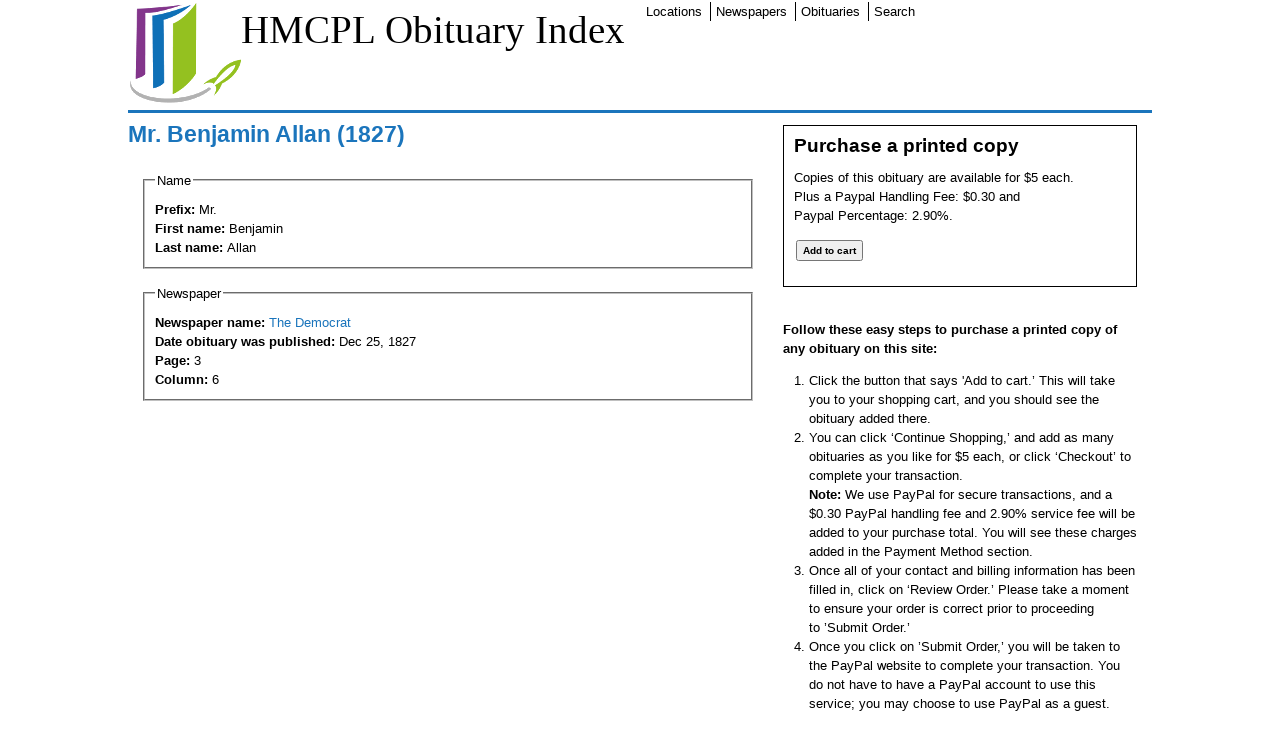

--- FILE ---
content_type: text/html; charset=utf-8
request_url: https://obits.hmcpl.org/obituaries/mr-benjamin-allan-1827
body_size: 4745
content:
<!DOCTYPE html>

<!-- paulirish.com/2008/conditional-stylesheets-vs-css-hacks-answer-neither/ -->
<!--[if lt IE 7]> <html class="no-js ie6 ie" xmlns="http://www.w3.org/1999/xhtml" lang="en" dir="ltr"> <![endif]-->
<!--[if IE 7]>    <html class="no-js ie7 ie" xmlns="http://www.w3.org/1999/xhtml" lang="en" dir="ltr"> <![endif]-->
<!--[if IE 8]>    <html class="no-js ie8 ie" xmlns="http://www.w3.org/1999/xhtml" lang="en" dir="ltr"> <![endif]-->
<!--[if IE 9]>    <html class="no-js ie9 ie" xmlns="http://www.w3.org/1999/xhtml" lang="en" dir="ltr"> <![endif]-->
<!--[if gt IE 9]><!--> <html class="no-js" xmlns="http://www.w3.org/1999/xhtml" lang="en" dir="ltr" > <!--<![endif]-->

<head>
  <meta http-equiv="Content-Type" content="text/html; charset=utf-8" />
<meta name="Generator" content="Drupal 7 (http://drupal.org)" />
<link rel="canonical" href="/obituaries/mr-benjamin-allan-1827" />
<link rel="shortlink" href="/node/105587" />
<link rel="shortcut icon" href="https://obits.hmcpl.org/sites/obits/files/images/site/favicon.ico" type="image/vnd.microsoft.icon" />
  <title>Mr. Benjamin   Allan (1827) | HMCPL Obituary Index</title>
  <link type="text/css" rel="stylesheet" href="https://obits.hmcpl.org/sites/obits/files/css/css_xE-rWrJf-fncB6ztZfd2huxqgxu4WO-qwma6Xer30m4.css" media="all" />
<link type="text/css" rel="stylesheet" href="https://obits.hmcpl.org/sites/obits/files/css/css__bnq8b_OulPLQyiyFpKJOkyQ8lwRev_cqS7-xvbYjvU.css" media="all" />
<link type="text/css" rel="stylesheet" href="https://obits.hmcpl.org/sites/obits/files/css/css_5jFFeqF2F4p_bo84M5GSRbQRmB5Ivy1MjwhzHW_XbZ0.css" media="all" />
<link type="text/css" rel="stylesheet" href="https://obits.hmcpl.org/sites/obits/files/css/css_BFCp3Tm8RblH8IwOR8BTL1CLvfzFpnws2hcXNhUTfxs.css" media="all" />
<link type="text/css" rel="stylesheet" href="https://obits.hmcpl.org/sites/obits/files/css/css_Xet-4wjfXUr0aMcP4EjjH1POgm2JofozEloZoqioCak.css" media="all" />
<link type="text/css" rel="stylesheet" href="https://obits.hmcpl.org/sites/obits/files/css/css_Ej2BHNlyow8BliAroEZECtMQbN_XDeTNoUp-n37J8ig.css" media="all" />
    <meta name="viewport" content="width=device-width" />
  <meta name="MobileOptimized" content="width" />
  <meta name="apple-mobile-web-app-capable" content="yes" />
    <script type="text/javascript" src="https://obits.hmcpl.org/sites/obits/files/js/js_YD9ro0PAqY25gGWrTki6TjRUG8TdokmmxjfqpNNfzVU.js"></script>
<script type="text/javascript" src="https://obits.hmcpl.org/sites/obits/files/js/js_7dQ2bSbuj85CncfJTs0sC6u4wHaKJdnpvBfrWTJe0pQ.js"></script>
<script type="text/javascript" src="https://obits.hmcpl.org/sites/obits/files/js/js_-HTI605E13gwNL3LEgXHFhLZtiyYT3zjSreS6j06O3Q.js"></script>
<script type="text/javascript" src="https://obits.hmcpl.org/sites/obits/files/js/js_Jzz1D6c2aq6RTTr_93OKCJzPwF3qrMp6Cq-f1tckgz0.js"></script>
<script type="text/javascript" src="https://obits.hmcpl.org/sites/obits/files/googleanalytics/js?t08eu0"></script>
<script type="text/javascript">
<!--//--><![CDATA[//><!--
window.dataLayer = window.dataLayer || [];function gtag(){dataLayer.push(arguments)};gtag("js", new Date());gtag("set", "developer_id.dMDhkMT", true);gtag("config", "UA-16844723-1", {"groups":"default","anonymize_ip":true});
//--><!]]>
</script>
<script type="text/javascript" src="https://obits.hmcpl.org/sites/obits/files/js/js_N23fS6ooC-uvOJ2j7mtuBbVQeGAvoXnACb9oAiqrOPE.js"></script>
<script type="text/javascript" src="https://obits.hmcpl.org/sites/obits/files/js/js_1Wr66s3cFHFv0wNuEi7jeUl6NrMxIUlMwJQ05FSKwDo.js"></script>
<script type="text/javascript">
<!--//--><![CDATA[//><!--
jQuery.extend(Drupal.settings, {"basePath":"\/","pathPrefix":"","setHasJsCookie":0,"ajaxPageState":{"theme":"hmcpl_obits","theme_token":"aAiRKTREnXqw-O_3rGtzDmW_Rg04ZGWg53T1se_PGiU","js":{"misc\/jquery.js":1,"misc\/jquery-extend-3.4.0.js":1,"misc\/jquery-html-prefilter-3.5.0-backport.js":1,"misc\/jquery.once.js":1,"misc\/drupal.js":1,"misc\/ui\/jquery.ui.core.min.js":1,"misc\/ui\/jquery.ui.widget.min.js":1,"misc\/ui\/jquery.ui.button.min.js":1,"misc\/ui\/jquery.ui.mouse.min.js":1,"misc\/ui\/jquery.ui.draggable.min.js":1,"misc\/ui\/jquery.ui.position.min.js":1,"misc\/ui\/jquery.ui.position-1.13.0-backport.js":1,"misc\/ui\/jquery.ui.resizable.min.js":1,"misc\/ui\/jquery.ui.dialog.min.js":1,"misc\/ui\/jquery.ui.dialog-1.13.0-backport.js":1,"sites\/all\/modules\/views\/js\/jquery.ui.dialog.patch.js":1,"misc\/ui\/jquery.ui.tabs.min.js":1,"misc\/form-single-submit.js":1,"sites\/all\/modules\/jquery_ui_filter\/jquery_ui_filter.js":1,"sites\/all\/modules\/entityreference\/js\/entityreference.js":1,"sites\/all\/modules\/spamspan\/spamspan.js":1,"sites\/all\/modules\/jquery_ui_filter\/dialog\/jquery_ui_filter_dialog.js":1,"sites\/all\/modules\/jquery_ui_filter\/tabs\/jquery_ui_filter_tabs.js":1,"sites\/all\/modules\/google_analytics\/googleanalytics.js":1,"https:\/\/obits.hmcpl.org\/sites\/obits\/files\/googleanalytics\/js?t08eu0":1,"0":1,"sites\/all\/modules\/field_group\/field_group.js":1,"sites\/all\/themes\/fusion\/fusion_core\/js\/script.js":1,"sites\/all\/themes\/fusion\/fusion_core\/skins\/core\/js\/script.js":1},"css":{"modules\/system\/system.base.css":1,"modules\/system\/system.menus.css":1,"modules\/system\/system.messages.css":1,"modules\/system\/system.theme.css":1,"misc\/ui\/jquery.ui.core.css":1,"misc\/ui\/jquery.ui.theme.css":1,"misc\/ui\/jquery.ui.button.css":1,"misc\/ui\/jquery.ui.resizable.css":1,"misc\/ui\/jquery.ui.dialog.css":1,"misc\/ui\/jquery.ui.tabs.css":1,"modules\/field\/theme\/field.css":1,"modules\/node\/node.css":1,"modules\/search\/search.css":1,"sites\/all\/modules\/ubercart\/uc_order\/uc_order.css":1,"sites\/all\/modules\/ubercart\/uc_product\/uc_product.css":1,"sites\/all\/modules\/ubercart\/uc_store\/uc_store.css":1,"modules\/user\/user.css":1,"sites\/all\/modules\/views\/css\/views.css":1,"sites\/all\/modules\/ckeditor\/css\/ckeditor.css":1,"sites\/all\/modules\/ckeditor_image2\/ckeditor_image2.theme.css":1,"sites\/all\/modules\/ckeditor_image2\/ckeditor_image2.responsive.css":1,"sites\/all\/modules\/ctools\/css\/ctools.css":1,"sites\/all\/modules\/panels\/css\/panels.css":1,"sites\/all\/modules\/jquery_ui_filter\/dialog\/jquery_ui_filter_dialog.css":1,"sites\/all\/modules\/date\/date_api\/date.css":1,"public:\/\/fusion\/hmcpl_obits.responsive.grid.css":1,"sites\/all\/themes\/fusion\/fusion_core\/css\/fusion-style.css":1,"sites\/all\/themes\/fusion\/fusion_core\/css\/fusion-typography.css":1,"sites\/all\/themes\/fusion\/fusion_core\/skins\/core\/fusion-core-skins.css":1,"sites\/obits\/themes\/hmcpl_obits\/css\/hmcpl_obits.css":1,"sites\/obits\/themes\/hmcpl_obits\/css\/responsive.css":1}},"jQueryUiFilter":{"disabled":0,"dialogWhitelist":"","dialogOptions":{"closeOnEscape":"true","closeText":"Close","closeButton":"false","dialogClass":"","draggable":"true","height":"auto","hide":"","show":"","width":"auto","maxHeight":"false","maxWidth":"false","minHeight":150,"minWidth":150,"modal":"false","position":"center","resizable":"true","stack":"true","title":"","dialogFeatures":{"form-onsubmit_close":0,"page-logo":0,"page-site_name":0,"page-site_slogan":0,"page-mission":0,"page-main_menu":0,"page-secondary_menu":0,"page-title":0,"page-title_prefix":0,"page-title_suffix":0,"page-tabs":0,"page-breadcrumb":0,"page-action_links":0,"page-feed_icons":0,"page-footer_message":0,"page-regions":0}},"tabsOptions":{"collapsible":"false","event":"click","fx":0,"paging":{"back":"\u0026laquo; Previous","next":"Next \u0026raquo;"},"selected":"","scrollTo":0,"history":"false"},"tabsHeaderTag":"h3"},"googleanalytics":{"account":["UA-16844723-1"]},"field_group":{"fieldset":"full"},"urlIsAjaxTrusted":{"\/obituaries\/mr-benjamin-allan-1827":true}});
//--><!]]>
</script>
</head>
<body id="pid-obituaries-mr-benjamin-allan-1827" class="html not-front not-logged-in one-sidebar sidebar-second page-node page-node- page-node-105587 node-type-person uc-product-node font-size-13 grid-type-responsive grid-width-16" >
  <div id="skip-link">
    <a href="#main-content-area">Skip to main content area</a>
  </div>
    
  <div id="page" class="page">
    <div id="page-inner" class="page-inner">

      <!-- header-group region: width = grid_width -->
      <div id="header-group" class="header-group region clearfix grid16-16">

                <div id="header-site-info" class="header-site-info block">
          <div id="header-site-info-inner" class="header-site-info-inner inner">
                        <div id="logo">
              <a href="/" title="Home"><img src="https://obits.hmcpl.org/sites/obits/files/images/site/logo-hmcpl-rocketbook-color.png" alt="Home" /></a>
            </div>
                                    <div id="site-name-wrapper" class="clearfix">
                            <span id="site-name" class="clearfix"><a href="/" title="Home">HMCPL Obituary Index</a></span>
                                        </div><!-- /site-name-wrapper -->
                      
<!-- main-menu region -->
<div id="main-menu" class="region region-main-menu main-menu  grid16-16">
  <div id="block-system-main-menu" class="block block-system fusion-inline-menu block-menu first last odd">
  <div class="gutter inner clearfix">
            
    <div class="content clearfix">
      <ul class="menu"><li class="first leaf"><a href="/locations">Locations</a></li>
<li class="leaf"><a href="/newspapers">Newspapers</a></li>
<li class="leaf"><a href="/obituaries">Obituaries</a></li>
<li class="last leaf"><a href="/search">Search</a></li>
</ul>    </div>
  </div><!-- /block-inner -->
</div><!-- /block -->
</div><!-- /main-menu -->
          </div><!-- /header-site-info-inner -->

        </div><!-- /header-site-info -->
        
                      </div><!-- /header-group -->

      <!-- main region: width = grid_width -->
      <div id="main" class="main region clearfix grid16-16">
        
        <!-- content group: width = grid_width - sidebar_first_width - sidebar_second_width -->
        <div id="content-group" class="content-group region nested grid16-10">
          <a name="main-content-area" id="main-content-area"></a>
                                                  <div id="content-inner" class="content-inner block">
            <div id="content-inner-inner" class="content-inner-inner inner">
                                          <h1 class="title">Mr. Benjamin   Allan (1827)</h1>
                                                        <div id="content-content" class="content-content">
                
<!-- content region -->
<div id="content" class="region region-content content nested grid16-10">
  <div id="block-system-main" class="block block-system first last odd">
  <div class="gutter inner clearfix">
            
    <div class="content clearfix">
      <div id="node-105587" class="node node-person node-promoted odd full-node clearfix">
  <div class="inner">
    
                
    <div class="content">
      <fieldset class="group-name field-group-fieldset form-wrapper"><legend><span class="fieldset-legend">Name</span></legend><div class="fieldset-wrapper"><div class="field field-name-field-prefix field-type-list-text field-label-inline clearfix"><div class="field-label">Prefix:&nbsp;</div><div class="field-items"><div class="field-item even">Mr.</div></div></div><div class="field field-name-field-firstname field-type-text field-label-inline clearfix"><div class="field-label">First name:&nbsp;</div><div class="field-items"><div class="field-item even">Benjamin</div></div></div><div class="field field-name-field-surname field-type-text field-label-inline clearfix"><div class="field-label">Last name:&nbsp;</div><div class="field-items"><div class="field-item even">Allan</div></div></div></div></fieldset>
<fieldset class="group-newspaper field-group-fieldset form-wrapper"><legend><span class="fieldset-legend">Newspaper</span></legend><div class="fieldset-wrapper"><div class="field field-name-field-newspaper field-type-node-reference field-label-inline clearfix"><div class="field-label">Newspaper name:&nbsp;</div><div class="field-items"><div class="field-item even"><a href="/newspapers/democrat">The Democrat</a></div></div></div><div class="field field-name-field-date field-type-date field-label-inline clearfix"><div class="field-label">Date obituary was published:&nbsp;</div><div class="field-items"><div class="field-item even"><span  class="date-display-single">Dec 25, 1827</span></div></div></div><div class="field field-name-field-newspaper-page field-type-text field-label-inline clearfix"><div class="field-label">Page:&nbsp;</div><div class="field-items"><div class="field-item even">3</div></div></div><div class="field field-name-field-newspaper-column field-type-number-integer field-label-inline clearfix"><div class="field-label">Column:&nbsp;</div><div class="field-items"><div class="field-item even">6</div></div></div></div></fieldset>
    </div>

          </div><!-- /inner -->
</div>
    </div>
  </div><!-- /block-inner -->
</div><!-- /block -->
</div><!-- /content -->
              </div><!-- /content-content -->
            </div><!-- /content-inner-inner -->
          </div><!-- /content-inner -->
        </div><!-- /content-group -->

        
<!-- sidebar-second region -->
<div id="sidebar-second" class="region region-sidebar-second sidebar-second nested grid16-6 sidebar">
  <div id="block-uc-add-to-cart-block-uc-add-to-cart-block" class="block block-uc-add-to-cart-block grid16-6 grid12-6 fusion-border fusion-right first  odd">
  <div class="gutter inner clearfix">
            <h2 class="title block-title">Purchase a printed copy</h2>
        
    <div class="content clearfix">
      <p>
            Copies of this obituary are available for $5 each.<br>
            Plus a Paypal Handling Fee: $0.30 and<br>
            Paypal Percentage: 2.90%.
      </p>
      <form action="/obituaries/mr-benjamin-allan-1827" method="post" id="uc-product-add-to-cart-form" accept-charset="UTF-8"><div><input type="hidden" name="qty" value="1" />
<input type="hidden" name="form_build_id" value="form-s6M6iOZwRP1JHFJCDmlRTE_AkKSINfY8eLTGrNnZ5rk" />
<input type="hidden" name="form_id" value="uc_product_add_to_cart_form" />
<div class="form-actions form-wrapper" id="edit-actions--2"><input class="node-add-to-cart form-submit" type="submit" id="edit-submit-105587" name="op" value="Add to cart" /></div></div></form>    </div>
  </div><!-- /block-inner -->
</div><!-- /block -->
<div id="block-block-7" class="block block-block  last even">
  <div class="gutter inner clearfix">
            
    <div class="content clearfix">
      <p><strong>Follow these easy steps to purchase a printed copy of any obituary on this site: </strong></p>
<ol>
<li>Click the button that says 'Add to cart.’ This will take you to your shopping cart, and you should see the obituary added there.</li>
<li>You can click ‘Continue Shopping,’ and add as many obituaries as you like for $5 each, or click ‘Checkout’ to complete your transaction.<br />
<strong>Note:</strong> We use PayPal for secure transactions, and a $0.30 PayPal handling fee and 2.90% service fee will be added to your purchase total. You will see these charges added in the Payment Method section.</li>
<li>Once all of your contact and billing information has been filled in, click on ‘Review Order.’ Please take a moment to ensure your order is correct prior to proceeding to ’Submit Order.’</li>
<li>Once you click on ’Submit Order,’ you will be taken to the PayPal website to complete your transaction. You do not have to have a PayPal account to use this service; you may choose to use PayPal as a guest.</li>
</ol>
    </div>
  </div><!-- /block-inner -->
</div><!-- /block -->
</div><!-- /sidebar-second -->
      </div><!-- /main -->

      
<!-- footer region -->
<div id="footer" class="region region-footer footer  grid16-16">
  <div id="block-menu-menu-footer-menu" class="block block-menu fusion-center-content fusion-center fusion-inline-menu first last odd">
  <div class="gutter inner clearfix">
            
    <div class="content clearfix">
      <ul class="menu"><li class="first leaf"><a href="http://hmcpl.org" title="The Huntsville-Madison County Public Library">HMCPL</a></li>
<li class="leaf"><a href="/contact-us" title="">Contact Us</a></li>
<li class="leaf"><a href="https://hmcpl.org/privacy" title="">Privacy Policy</a></li>
<li class="last leaf"><a href="/user" title="">Staff Login</a></li>
</ul>    </div>
  </div><!-- /block-inner -->
</div><!-- /block -->
</div><!-- /footer -->
    </div><!-- /page-inner -->
  </div><!-- /page -->
  </body>
</html>
